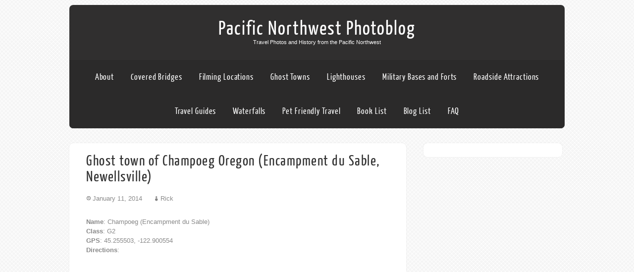

--- FILE ---
content_type: text/html; charset=UTF-8
request_url: https://pnwphotoblog.com/ghost-town-of-champoeg-oregon/
body_size: 14479
content:

<!DOCTYPE html>
<html xmlns="http://www.w3.org/1999/xhtml" lang="en-US">
<head>
<meta http-equiv="Content-Type" content="text/html; charset=UTF-8" />

<title> &raquo; Ghost town of Champoeg Oregon  (Encampment du Sable, Newellsville)</title>
<meta name="viewport" content="width=device-width, initial-scale=1.0, maximum-scale=1.0, user-scalable=1" />
<meta name="google-site-verification" content="ePgzy6MfDqWVQBgfm4ZwZEzsLx0RpjsFtM4h7k5l9PQ" />

<link rel="stylesheet" href="https://pnwphotoblog.com/wp-content/themes/theron-lite/style.css" type="text/css" media="screen" >
<link rel="pingback" href="https://pnwphotoblog.com/xmlrpc.php" />

	<meta name='robots' content='max-image-preview:large' />
<link rel='dns-prefetch' href='//jetpack.wordpress.com' />
<link rel='dns-prefetch' href='//s0.wp.com' />
<link rel='dns-prefetch' href='//public-api.wordpress.com' />
<link rel='dns-prefetch' href='//0.gravatar.com' />
<link rel='dns-prefetch' href='//1.gravatar.com' />
<link rel='dns-prefetch' href='//2.gravatar.com' />
<link rel='dns-prefetch' href='//www.googletagmanager.com' />
<link rel='dns-prefetch' href='//pagead2.googlesyndication.com' />
<link rel='preconnect' href='//i0.wp.com' />
<link rel='preconnect' href='//c0.wp.com' />
<link rel="alternate" type="application/rss+xml" title="Pacific Northwest Photoblog &raquo; Feed" href="https://pnwphotoblog.com/feed/" />
<link rel="alternate" type="application/rss+xml" title="Pacific Northwest Photoblog &raquo; Comments Feed" href="https://pnwphotoblog.com/comments/feed/" />
<link rel="alternate" type="application/rss+xml" title="Pacific Northwest Photoblog &raquo; Ghost town of Champoeg Oregon  (Encampment du Sable, Newellsville) Comments Feed" href="https://pnwphotoblog.com/ghost-town-of-champoeg-oregon/feed/" />
<link rel="alternate" title="oEmbed (JSON)" type="application/json+oembed" href="https://pnwphotoblog.com/wp-json/oembed/1.0/embed?url=https%3A%2F%2Fpnwphotoblog.com%2Fghost-town-of-champoeg-oregon%2F" />
<link rel="alternate" title="oEmbed (XML)" type="text/xml+oembed" href="https://pnwphotoblog.com/wp-json/oembed/1.0/embed?url=https%3A%2F%2Fpnwphotoblog.com%2Fghost-town-of-champoeg-oregon%2F&#038;format=xml" />
<style id='wp-img-auto-sizes-contain-inline-css' type='text/css'>
img:is([sizes=auto i],[sizes^="auto," i]){contain-intrinsic-size:3000px 1500px}
/*# sourceURL=wp-img-auto-sizes-contain-inline-css */
</style>
<link rel='stylesheet' id='jetpack_related-posts-css' href='https://c0.wp.com/p/jetpack/14.6/modules/related-posts/related-posts.css' type='text/css' media='all' />
<style id='wp-emoji-styles-inline-css' type='text/css'>

	img.wp-smiley, img.emoji {
		display: inline !important;
		border: none !important;
		box-shadow: none !important;
		height: 1em !important;
		width: 1em !important;
		margin: 0 0.07em !important;
		vertical-align: -0.1em !important;
		background: none !important;
		padding: 0 !important;
	}
/*# sourceURL=wp-emoji-styles-inline-css */
</style>
<style id='wp-block-library-inline-css' type='text/css'>
:root{--wp-block-synced-color:#7a00df;--wp-block-synced-color--rgb:122,0,223;--wp-bound-block-color:var(--wp-block-synced-color);--wp-editor-canvas-background:#ddd;--wp-admin-theme-color:#007cba;--wp-admin-theme-color--rgb:0,124,186;--wp-admin-theme-color-darker-10:#006ba1;--wp-admin-theme-color-darker-10--rgb:0,107,160.5;--wp-admin-theme-color-darker-20:#005a87;--wp-admin-theme-color-darker-20--rgb:0,90,135;--wp-admin-border-width-focus:2px}@media (min-resolution:192dpi){:root{--wp-admin-border-width-focus:1.5px}}.wp-element-button{cursor:pointer}:root .has-very-light-gray-background-color{background-color:#eee}:root .has-very-dark-gray-background-color{background-color:#313131}:root .has-very-light-gray-color{color:#eee}:root .has-very-dark-gray-color{color:#313131}:root .has-vivid-green-cyan-to-vivid-cyan-blue-gradient-background{background:linear-gradient(135deg,#00d084,#0693e3)}:root .has-purple-crush-gradient-background{background:linear-gradient(135deg,#34e2e4,#4721fb 50%,#ab1dfe)}:root .has-hazy-dawn-gradient-background{background:linear-gradient(135deg,#faaca8,#dad0ec)}:root .has-subdued-olive-gradient-background{background:linear-gradient(135deg,#fafae1,#67a671)}:root .has-atomic-cream-gradient-background{background:linear-gradient(135deg,#fdd79a,#004a59)}:root .has-nightshade-gradient-background{background:linear-gradient(135deg,#330968,#31cdcf)}:root .has-midnight-gradient-background{background:linear-gradient(135deg,#020381,#2874fc)}:root{--wp--preset--font-size--normal:16px;--wp--preset--font-size--huge:42px}.has-regular-font-size{font-size:1em}.has-larger-font-size{font-size:2.625em}.has-normal-font-size{font-size:var(--wp--preset--font-size--normal)}.has-huge-font-size{font-size:var(--wp--preset--font-size--huge)}.has-text-align-center{text-align:center}.has-text-align-left{text-align:left}.has-text-align-right{text-align:right}.has-fit-text{white-space:nowrap!important}#end-resizable-editor-section{display:none}.aligncenter{clear:both}.items-justified-left{justify-content:flex-start}.items-justified-center{justify-content:center}.items-justified-right{justify-content:flex-end}.items-justified-space-between{justify-content:space-between}.screen-reader-text{border:0;clip-path:inset(50%);height:1px;margin:-1px;overflow:hidden;padding:0;position:absolute;width:1px;word-wrap:normal!important}.screen-reader-text:focus{background-color:#ddd;clip-path:none;color:#444;display:block;font-size:1em;height:auto;left:5px;line-height:normal;padding:15px 23px 14px;text-decoration:none;top:5px;width:auto;z-index:100000}html :where(.has-border-color){border-style:solid}html :where([style*=border-top-color]){border-top-style:solid}html :where([style*=border-right-color]){border-right-style:solid}html :where([style*=border-bottom-color]){border-bottom-style:solid}html :where([style*=border-left-color]){border-left-style:solid}html :where([style*=border-width]){border-style:solid}html :where([style*=border-top-width]){border-top-style:solid}html :where([style*=border-right-width]){border-right-style:solid}html :where([style*=border-bottom-width]){border-bottom-style:solid}html :where([style*=border-left-width]){border-left-style:solid}html :where(img[class*=wp-image-]){height:auto;max-width:100%}:where(figure){margin:0 0 1em}html :where(.is-position-sticky){--wp-admin--admin-bar--position-offset:var(--wp-admin--admin-bar--height,0px)}@media screen and (max-width:600px){html :where(.is-position-sticky){--wp-admin--admin-bar--position-offset:0px}}

/*# sourceURL=wp-block-library-inline-css */
</style><style id='global-styles-inline-css' type='text/css'>
:root{--wp--preset--aspect-ratio--square: 1;--wp--preset--aspect-ratio--4-3: 4/3;--wp--preset--aspect-ratio--3-4: 3/4;--wp--preset--aspect-ratio--3-2: 3/2;--wp--preset--aspect-ratio--2-3: 2/3;--wp--preset--aspect-ratio--16-9: 16/9;--wp--preset--aspect-ratio--9-16: 9/16;--wp--preset--color--black: #000000;--wp--preset--color--cyan-bluish-gray: #abb8c3;--wp--preset--color--white: #ffffff;--wp--preset--color--pale-pink: #f78da7;--wp--preset--color--vivid-red: #cf2e2e;--wp--preset--color--luminous-vivid-orange: #ff6900;--wp--preset--color--luminous-vivid-amber: #fcb900;--wp--preset--color--light-green-cyan: #7bdcb5;--wp--preset--color--vivid-green-cyan: #00d084;--wp--preset--color--pale-cyan-blue: #8ed1fc;--wp--preset--color--vivid-cyan-blue: #0693e3;--wp--preset--color--vivid-purple: #9b51e0;--wp--preset--gradient--vivid-cyan-blue-to-vivid-purple: linear-gradient(135deg,rgb(6,147,227) 0%,rgb(155,81,224) 100%);--wp--preset--gradient--light-green-cyan-to-vivid-green-cyan: linear-gradient(135deg,rgb(122,220,180) 0%,rgb(0,208,130) 100%);--wp--preset--gradient--luminous-vivid-amber-to-luminous-vivid-orange: linear-gradient(135deg,rgb(252,185,0) 0%,rgb(255,105,0) 100%);--wp--preset--gradient--luminous-vivid-orange-to-vivid-red: linear-gradient(135deg,rgb(255,105,0) 0%,rgb(207,46,46) 100%);--wp--preset--gradient--very-light-gray-to-cyan-bluish-gray: linear-gradient(135deg,rgb(238,238,238) 0%,rgb(169,184,195) 100%);--wp--preset--gradient--cool-to-warm-spectrum: linear-gradient(135deg,rgb(74,234,220) 0%,rgb(151,120,209) 20%,rgb(207,42,186) 40%,rgb(238,44,130) 60%,rgb(251,105,98) 80%,rgb(254,248,76) 100%);--wp--preset--gradient--blush-light-purple: linear-gradient(135deg,rgb(255,206,236) 0%,rgb(152,150,240) 100%);--wp--preset--gradient--blush-bordeaux: linear-gradient(135deg,rgb(254,205,165) 0%,rgb(254,45,45) 50%,rgb(107,0,62) 100%);--wp--preset--gradient--luminous-dusk: linear-gradient(135deg,rgb(255,203,112) 0%,rgb(199,81,192) 50%,rgb(65,88,208) 100%);--wp--preset--gradient--pale-ocean: linear-gradient(135deg,rgb(255,245,203) 0%,rgb(182,227,212) 50%,rgb(51,167,181) 100%);--wp--preset--gradient--electric-grass: linear-gradient(135deg,rgb(202,248,128) 0%,rgb(113,206,126) 100%);--wp--preset--gradient--midnight: linear-gradient(135deg,rgb(2,3,129) 0%,rgb(40,116,252) 100%);--wp--preset--font-size--small: 13px;--wp--preset--font-size--medium: 20px;--wp--preset--font-size--large: 36px;--wp--preset--font-size--x-large: 42px;--wp--preset--spacing--20: 0.44rem;--wp--preset--spacing--30: 0.67rem;--wp--preset--spacing--40: 1rem;--wp--preset--spacing--50: 1.5rem;--wp--preset--spacing--60: 2.25rem;--wp--preset--spacing--70: 3.38rem;--wp--preset--spacing--80: 5.06rem;--wp--preset--shadow--natural: 6px 6px 9px rgba(0, 0, 0, 0.2);--wp--preset--shadow--deep: 12px 12px 50px rgba(0, 0, 0, 0.4);--wp--preset--shadow--sharp: 6px 6px 0px rgba(0, 0, 0, 0.2);--wp--preset--shadow--outlined: 6px 6px 0px -3px rgb(255, 255, 255), 6px 6px rgb(0, 0, 0);--wp--preset--shadow--crisp: 6px 6px 0px rgb(0, 0, 0);}:where(.is-layout-flex){gap: 0.5em;}:where(.is-layout-grid){gap: 0.5em;}body .is-layout-flex{display: flex;}.is-layout-flex{flex-wrap: wrap;align-items: center;}.is-layout-flex > :is(*, div){margin: 0;}body .is-layout-grid{display: grid;}.is-layout-grid > :is(*, div){margin: 0;}:where(.wp-block-columns.is-layout-flex){gap: 2em;}:where(.wp-block-columns.is-layout-grid){gap: 2em;}:where(.wp-block-post-template.is-layout-flex){gap: 1.25em;}:where(.wp-block-post-template.is-layout-grid){gap: 1.25em;}.has-black-color{color: var(--wp--preset--color--black) !important;}.has-cyan-bluish-gray-color{color: var(--wp--preset--color--cyan-bluish-gray) !important;}.has-white-color{color: var(--wp--preset--color--white) !important;}.has-pale-pink-color{color: var(--wp--preset--color--pale-pink) !important;}.has-vivid-red-color{color: var(--wp--preset--color--vivid-red) !important;}.has-luminous-vivid-orange-color{color: var(--wp--preset--color--luminous-vivid-orange) !important;}.has-luminous-vivid-amber-color{color: var(--wp--preset--color--luminous-vivid-amber) !important;}.has-light-green-cyan-color{color: var(--wp--preset--color--light-green-cyan) !important;}.has-vivid-green-cyan-color{color: var(--wp--preset--color--vivid-green-cyan) !important;}.has-pale-cyan-blue-color{color: var(--wp--preset--color--pale-cyan-blue) !important;}.has-vivid-cyan-blue-color{color: var(--wp--preset--color--vivid-cyan-blue) !important;}.has-vivid-purple-color{color: var(--wp--preset--color--vivid-purple) !important;}.has-black-background-color{background-color: var(--wp--preset--color--black) !important;}.has-cyan-bluish-gray-background-color{background-color: var(--wp--preset--color--cyan-bluish-gray) !important;}.has-white-background-color{background-color: var(--wp--preset--color--white) !important;}.has-pale-pink-background-color{background-color: var(--wp--preset--color--pale-pink) !important;}.has-vivid-red-background-color{background-color: var(--wp--preset--color--vivid-red) !important;}.has-luminous-vivid-orange-background-color{background-color: var(--wp--preset--color--luminous-vivid-orange) !important;}.has-luminous-vivid-amber-background-color{background-color: var(--wp--preset--color--luminous-vivid-amber) !important;}.has-light-green-cyan-background-color{background-color: var(--wp--preset--color--light-green-cyan) !important;}.has-vivid-green-cyan-background-color{background-color: var(--wp--preset--color--vivid-green-cyan) !important;}.has-pale-cyan-blue-background-color{background-color: var(--wp--preset--color--pale-cyan-blue) !important;}.has-vivid-cyan-blue-background-color{background-color: var(--wp--preset--color--vivid-cyan-blue) !important;}.has-vivid-purple-background-color{background-color: var(--wp--preset--color--vivid-purple) !important;}.has-black-border-color{border-color: var(--wp--preset--color--black) !important;}.has-cyan-bluish-gray-border-color{border-color: var(--wp--preset--color--cyan-bluish-gray) !important;}.has-white-border-color{border-color: var(--wp--preset--color--white) !important;}.has-pale-pink-border-color{border-color: var(--wp--preset--color--pale-pink) !important;}.has-vivid-red-border-color{border-color: var(--wp--preset--color--vivid-red) !important;}.has-luminous-vivid-orange-border-color{border-color: var(--wp--preset--color--luminous-vivid-orange) !important;}.has-luminous-vivid-amber-border-color{border-color: var(--wp--preset--color--luminous-vivid-amber) !important;}.has-light-green-cyan-border-color{border-color: var(--wp--preset--color--light-green-cyan) !important;}.has-vivid-green-cyan-border-color{border-color: var(--wp--preset--color--vivid-green-cyan) !important;}.has-pale-cyan-blue-border-color{border-color: var(--wp--preset--color--pale-cyan-blue) !important;}.has-vivid-cyan-blue-border-color{border-color: var(--wp--preset--color--vivid-cyan-blue) !important;}.has-vivid-purple-border-color{border-color: var(--wp--preset--color--vivid-purple) !important;}.has-vivid-cyan-blue-to-vivid-purple-gradient-background{background: var(--wp--preset--gradient--vivid-cyan-blue-to-vivid-purple) !important;}.has-light-green-cyan-to-vivid-green-cyan-gradient-background{background: var(--wp--preset--gradient--light-green-cyan-to-vivid-green-cyan) !important;}.has-luminous-vivid-amber-to-luminous-vivid-orange-gradient-background{background: var(--wp--preset--gradient--luminous-vivid-amber-to-luminous-vivid-orange) !important;}.has-luminous-vivid-orange-to-vivid-red-gradient-background{background: var(--wp--preset--gradient--luminous-vivid-orange-to-vivid-red) !important;}.has-very-light-gray-to-cyan-bluish-gray-gradient-background{background: var(--wp--preset--gradient--very-light-gray-to-cyan-bluish-gray) !important;}.has-cool-to-warm-spectrum-gradient-background{background: var(--wp--preset--gradient--cool-to-warm-spectrum) !important;}.has-blush-light-purple-gradient-background{background: var(--wp--preset--gradient--blush-light-purple) !important;}.has-blush-bordeaux-gradient-background{background: var(--wp--preset--gradient--blush-bordeaux) !important;}.has-luminous-dusk-gradient-background{background: var(--wp--preset--gradient--luminous-dusk) !important;}.has-pale-ocean-gradient-background{background: var(--wp--preset--gradient--pale-ocean) !important;}.has-electric-grass-gradient-background{background: var(--wp--preset--gradient--electric-grass) !important;}.has-midnight-gradient-background{background: var(--wp--preset--gradient--midnight) !important;}.has-small-font-size{font-size: var(--wp--preset--font-size--small) !important;}.has-medium-font-size{font-size: var(--wp--preset--font-size--medium) !important;}.has-large-font-size{font-size: var(--wp--preset--font-size--large) !important;}.has-x-large-font-size{font-size: var(--wp--preset--font-size--x-large) !important;}
/*# sourceURL=global-styles-inline-css */
</style>

<style id='classic-theme-styles-inline-css' type='text/css'>
/*! This file is auto-generated */
.wp-block-button__link{color:#fff;background-color:#32373c;border-radius:9999px;box-shadow:none;text-decoration:none;padding:calc(.667em + 2px) calc(1.333em + 2px);font-size:1.125em}.wp-block-file__button{background:#32373c;color:#fff;text-decoration:none}
/*# sourceURL=/wp-includes/css/classic-themes.min.css */
</style>
<link rel='stylesheet' id='fancybox-css' href='https://pnwphotoblog.com/wp-content/themes/theron-lite/css/fancybox.css?ver=0d0eb970e09a94b4fb527c62964c3dd8' type='text/css' media='all' />
<link rel='stylesheet' id='customfont-css' href='https://pnwphotoblog.com/wp-content/themes/theron-lite/fonts/yanone_kaffeesatz.css?ver=0d0eb970e09a94b4fb527c62964c3dd8' type='text/css' media='all' />
<style id='akismet-widget-style-inline-css' type='text/css'>

			.a-stats {
				--akismet-color-mid-green: #357b49;
				--akismet-color-white: #fff;
				--akismet-color-light-grey: #f6f7f7;

				max-width: 350px;
				width: auto;
			}

			.a-stats * {
				all: unset;
				box-sizing: border-box;
			}

			.a-stats strong {
				font-weight: 600;
			}

			.a-stats a.a-stats__link,
			.a-stats a.a-stats__link:visited,
			.a-stats a.a-stats__link:active {
				background: var(--akismet-color-mid-green);
				border: none;
				box-shadow: none;
				border-radius: 8px;
				color: var(--akismet-color-white);
				cursor: pointer;
				display: block;
				font-family: -apple-system, BlinkMacSystemFont, 'Segoe UI', 'Roboto', 'Oxygen-Sans', 'Ubuntu', 'Cantarell', 'Helvetica Neue', sans-serif;
				font-weight: 500;
				padding: 12px;
				text-align: center;
				text-decoration: none;
				transition: all 0.2s ease;
			}

			/* Extra specificity to deal with TwentyTwentyOne focus style */
			.widget .a-stats a.a-stats__link:focus {
				background: var(--akismet-color-mid-green);
				color: var(--akismet-color-white);
				text-decoration: none;
			}

			.a-stats a.a-stats__link:hover {
				filter: brightness(110%);
				box-shadow: 0 4px 12px rgba(0, 0, 0, 0.06), 0 0 2px rgba(0, 0, 0, 0.16);
			}

			.a-stats .count {
				color: var(--akismet-color-white);
				display: block;
				font-size: 1.5em;
				line-height: 1.4;
				padding: 0 13px;
				white-space: nowrap;
			}
		
/*# sourceURL=akismet-widget-style-inline-css */
</style>
<script type="text/javascript" id="jetpack_related-posts-js-extra">
/* <![CDATA[ */
var related_posts_js_options = {"post_heading":"h4"};
//# sourceURL=jetpack_related-posts-js-extra
/* ]]> */
</script>
<script type="text/javascript" src="https://c0.wp.com/p/jetpack/14.6/_inc/build/related-posts/related-posts.min.js" id="jetpack_related-posts-js"></script>
<script type="text/javascript" src="https://c0.wp.com/c/6.9/wp-includes/js/jquery/jquery.min.js" id="jquery-core-js"></script>
<script type="text/javascript" src="https://c0.wp.com/c/6.9/wp-includes/js/jquery/jquery-migrate.min.js" id="jquery-migrate-js"></script>
<script type="text/javascript" src="https://pnwphotoblog.com/wp-content/themes/theron-lite/theron.js?ver=0d0eb970e09a94b4fb527c62964c3dd8" id="theron_js-js"></script>
<script type="text/javascript" src="https://pnwphotoblog.com/wp-content/themes/theron-lite/js/other.js?ver=0d0eb970e09a94b4fb527c62964c3dd8" id="theron_other-js"></script>
<script type="text/javascript" src="https://pnwphotoblog.com/wp-content/themes/theron-lite/js/fancybox.js?ver=0d0eb970e09a94b4fb527c62964c3dd8" id="theron_fancybox-js"></script>
<link rel="https://api.w.org/" href="https://pnwphotoblog.com/wp-json/" /><link rel="alternate" title="JSON" type="application/json" href="https://pnwphotoblog.com/wp-json/wp/v2/posts/4197" /><link rel="EditURI" type="application/rsd+xml" title="RSD" href="https://pnwphotoblog.com/xmlrpc.php?rsd" />

<link rel="canonical" href="https://pnwphotoblog.com/ghost-town-of-champoeg-oregon/" />
<link rel='shortlink' href='https://pnwphotoblog.com/?p=4197' />
<meta name="generator" content="Site Kit by Google 1.153.0" />


    
<style type="text/css">
.skew_bottom_big, .skew_bottom_right, .skew_top_big, .skew_top_right, .single_skew, .single_skew .skew_bottom_big, .single_skew .skew_bottom_right, .depth-1 .single_skew, .single_skew_comm, .single_skew_comm .skew_top_big, .single_skew_comm .skew_top_right, #respond_wrap .single_skew, #respond_wrap .single_skew_comm{display:none!important;}
.commentlist .depth-1{ margin-top:10px;}
.midrow_blocks{overflow:hidden;}

body .header2 #menu_wrap{border-radius:8px; -moz-border-radius:8px; -webkit-border-radius:8px;behavior: url(https://pnwphotoblog.com/wp-content/themes/theron-lite/images/PIE.htc);}
body .header1 #menu_wrap, body .header1 #header{border-radius:8px; -moz-border-radius:8px; -webkit-border-radius:8px;behavior: url(https://pnwphotoblog.com/wp-content/themes/theron-lite/images/PIE.htc);}
.slide_shadow{ display:none;}

.home #topmenu, #header, .lay1 .post .imgwrap, .header2 #menu_wrap, .logo{border-radius: 8px 8px 0 0; -moz-border-radius: 8px 8px 0 0; -webkit-border-radius: 8px 8px 0 0;behavior: url(https://pnwphotoblog.com/wp-content/themes/theron-lite/images/PIE.htc);}

.single-post #menu_wrap, .page #menu_wrap{border-radius: 0 0 8px 8px; -moz-border-radius: 0 0 8px 8px; -webkit-border-radius: 0 0 8px 8px;behavior: url(https://pnwphotoblog.com/wp-content/themes/theron-lite/images/PIE.htc);}

.single-post .header3 #menu_wrap, .page .header3 #menu_wrap{ border-radius: 0px; -moz-border-radius: 0px; -webkit-border-radius: 0px;behavior: url(https://pnwphotoblog.com/wp-content/themes/theron-lite/images/PIE.htc);}

#zn_slider, #topmenu ul li ul{border-radius: 0 0 8px 8px; -moz-border-radius: 0 0 8px 8px; -webkit-border-radius: 0 0 8px 8px;behavior: url(https://pnwphotoblog.com/wp-content/themes/theron-lite/images/PIE.htc);}
#topmenu, .midrow_blocks, #footer, #copyright, .lay1 .hentry, .single_post, #sidebar .widgets .widget, #commentform, .comment-form-comment textarea, .form-submit input, #searchsubmit, #related_wrap ul, .znn_paginate span, .znn_paginate a, .navigation a, .navigation span, .lay2, .lay3 .post_image, .lay3 .post_content, .comment-form-author input, .comment-form-email input, .comment-form-url input, #thn_welcom, .thn_paginate span, .thn_paginate a, .navigation a, .navigation span, .single-post #header, .page #header, #newslider_home .news_buttn, .single-post .header2 #menu_wrap, .page .header2 #menu_wrap, .lay2 .hentry, .lay4 .hentry, .lay3 .hentry, #newslider, .comments_template{border-radius:8px; -moz-border-radius:8px; -webkit-border-radius:8px;behavior: url(https://pnwphotoblog.com/wp-content/themes/theron-lite/images/PIE.htc);}
#commentform label{border-radius: 8px 0 0 8px; -moz-border-radius: 8px 0 0 8px; -webkit-border-radius: 8px 0 0 8px;behavior: url(https://pnwphotoblog.com/wp-content/themes/theron-lite/images/PIE.htc);}
#copyright{ margin-top:20px;}
</style>


<style type="text/css">
/*Secondary Elements Color*/
#newslider_home ul#tabs_home li a.current, #newslider_home .news_buttn, .midrow_block:hover, .lay1 .catmeta, .lay4 .catmeta, #wp-calendar #today, .form-submit input, #searchsubmit, .single_post .scl_button a, .entry-content #submit_msg, .amp_current, .amp_current:hover{ background:#2bb975!important;}

.lay1 .postitle a:hover, .lay2 .postitle a:hover, .lay3 .postitle a:hover, .lay4 .postitle a:hover, .lay5 .postitle a:hover, .thn_twitter .tweet_text a, .widget_tag_cloud a:hover, .textwidget a, #newslider h3, ul#tabs li a:hover, .comments_template #comments a, .commentmetadata, .commentmetadata a, .org_comment a, .org_ping a, h3#reply-title, .logged-in-as a, .archive-template ul li a:hover, .single_wrap .thn_post_wrap a, #footer .widgets .widgettitle, #midrow .widgets .widgettitle a, #thn_welcom a{color:#2bb975!important;}

.nivo-caption, .lay2 .post_content, #sidebar .widgettitle, #sidebar .widgettitle a {border-color:#2bb975;}
#topmenu{ border-bottom-color:#2bb975!important;}

body #topmenu ul > li ul li:hover, .menu_active{ background:#2bb975 
!important;}

#header, #topmenu ul li ul li, .lay2 .post_content, #copyright, body #topmenu ul > li ul li:hover{ background-image:none!important;}
body #menu_wrap, #topmenu ul li ul li{ background:#302F2F url("https://pnwphotoblog.com/wp-content/themes/theron-lite/images/transblack.png") repeat!important;}

/*TEXT COLOR ON SECONDARY ELEMENTS*/
.midrow_block:hover h3, .form-submit input, #searchsubmit, #topmenu ul > li ul li:hover > a, .lay1 .catmeta a, .lay4 .catmeta a, .amp_current, .entry-content #submit_msg, .single_post .scl_button a, #topmenu ul li ul li:hover a, .midrow_block:hover, .midrow_block:hover a, #menu-icon{color:#ffffff!important;}

</style>

<!-- Google AdSense meta tags added by Site Kit -->
<meta name="google-adsense-platform-account" content="ca-host-pub-2644536267352236">
<meta name="google-adsense-platform-domain" content="sitekit.withgoogle.com">
<!-- End Google AdSense meta tags added by Site Kit -->
<style type="text/css" id="custom-background-css">
body.custom-background { background-image: url("https://pnwphotoblog.com/wp-content/themes/theron-lite/images/theronbg.png"); background-position: left top; background-size: auto; background-repeat: repeat; background-attachment: scroll; }
</style>
	
<!-- Google AdSense snippet added by Site Kit -->
<script type="text/javascript" async="async" src="https://pagead2.googlesyndication.com/pagead/js/adsbygoogle.js?client=ca-pub-4675881841978736&amp;host=ca-host-pub-2644536267352236" crossorigin="anonymous"></script>

<!-- End Google AdSense snippet added by Site Kit -->
<!-- ## NXS/OG ## --><!-- ## NXSOGTAGS ## --><!-- ## NXS/OG ## -->

</head>


<body class="wp-singular post-template-default single single-post postid-4197 single-format-standard custom-background wp-theme-theron-lite">

    <div class="center -social">
 <!--SOCIAL ICONS-->   
<div class="social_wrap">
    <div class="social">
<ul>
</ul>
    </div>
</div>
  <!--SOCIAL ICONS END-->   
</div> 
<!--HEADER START-->
<div class="headcenter">
<div id="header">


    	<!--LOGO START-->
        <div class="logo">
        <h1><a href="https://pnwphotoblog.com/">Pacific Northwest Photoblog</a></h1>
        <div class="desc">Travel Photos and History from the Pacific Northwest</div>
        </div>
        
        <!--LOGO END-->
        
        <!--MENU STARTS-->
        <div id="menu_wrap"><div class="center"><div id="topmenu"><div class="menu"><ul>
<li class="page_item page-item-4714"><a href="https://pnwphotoblog.com/about-2/">About</a></li>
<li class="page_item page-item-3340"><a href="https://pnwphotoblog.com/covered-bridges/">Covered Bridges</a></li>
<li class="page_item page-item-4791"><a href="https://pnwphotoblog.com/filming-locations/">Filming Locations</a></li>
<li class="page_item page-item-3339"><a href="https://pnwphotoblog.com/ghost-towns/">Ghost Towns</a></li>
<li class="page_item page-item-3343"><a href="https://pnwphotoblog.com/lighthouses/">Lighthouses</a></li>
<li class="page_item page-item-5139"><a href="https://pnwphotoblog.com/military-bases-forts/">Military Bases and Forts</a></li>
<li class="page_item page-item-4127"><a href="https://pnwphotoblog.com/roadside-attractions/">Roadside Attractions</a></li>
<li class="page_item page-item-3886"><a href="https://pnwphotoblog.com/travel-itineraries/">Travel Guides</a></li>
<li class="page_item page-item-4124"><a href="https://pnwphotoblog.com/waterfalls/">Waterfalls</a></li>
<li class="page_item page-item-7710"><a href="https://pnwphotoblog.com/pet-friendly-travel/">Pet Friendly Travel</a></li>
<li class="page_item page-item-7527"><a href="https://pnwphotoblog.com/book-list/">Book List</a></li>
<li class="page_item page-item-7522"><a href="https://pnwphotoblog.com/blog-list/">Blog List</a></li>
<li class="page_item page-item-22266"><a href="https://pnwphotoblog.com/faq/">FAQ</a></li>
</ul></div>
</div></div></div>
        <!--MENU END-->
        

</div>
</div>

<div class="center"><div class="slide_shadow"></div></div><!--HEADER END-->
    <div class="center">
<!--Content-->
<div id="content">
<div class="single_wrap">
<div class="single_post">
                                   <div class="post-4197 post type-post status-publish format-standard has-post-thumbnail hentry category-ghost-towns-of-oregon tag-champoeg tag-history tag-museum-2 tag-oregon" id="post-4197"> 
                
                <div class="post_content">
                    <h1 class="postitle">Ghost town of Champoeg Oregon  (Encampment du Sable, Newellsville)</h1>
                    <div class="single_metainfo"><a class="comm_date">January 11, 2014</a>  <a class="meta_auth">Rick</a>                                        </div>
                    <div class="thn_post_wrap"><p><strong>Name</strong>: Champoeg  (Encampment du Sable)<br />
<strong>Class</strong>: G2<br />
<strong>GPS</strong>: 45.255503, -122.900554<br />
<strong>Directions</strong>:</p>
<p>Champoeg (pronounced sham-POO-ee) is the birthplace of Oregon, and it can be argued the Western United States. It was here that the first delgetations settled on the question of Oregon&#8217;s position as part of the United States, or as part of Britain&#8217;s holdings of Canada.</p>
<div id="attachment_8267" style="width: 640px" class="wp-caption aligncenter"><a href="https://pnwphotoblog.com/ghost-town-of-champoeg-oregon/olympus-digital-camera-38/" rel="attachment wp-att-8267"><img data-recalc-dims="1" fetchpriority="high" decoding="async" aria-describedby="caption-attachment-8267" src="https://i0.wp.com/pnwphotoblog.com/wp-content/uploads/sites/11/2014/01/Champoeg-Barn.jpg?resize=630%2C473" alt="Donald Manson Barn" width="630" height="473" class="size-large wp-image-8267" srcset="https://i0.wp.com/pnwphotoblog.com/wp-content/uploads/sites/11/2014/01/Champoeg-Barn.jpg?resize=1024%2C768&amp;ssl=1 1024w, https://i0.wp.com/pnwphotoblog.com/wp-content/uploads/sites/11/2014/01/Champoeg-Barn.jpg?resize=300%2C225&amp;ssl=1 300w, https://i0.wp.com/pnwphotoblog.com/wp-content/uploads/sites/11/2014/01/Champoeg-Barn.jpg?resize=768%2C576&amp;ssl=1 768w, https://i0.wp.com/pnwphotoblog.com/wp-content/uploads/sites/11/2014/01/Champoeg-Barn.jpg?w=1600&amp;ssl=1 1600w, https://i0.wp.com/pnwphotoblog.com/wp-content/uploads/sites/11/2014/01/Champoeg-Barn.jpg?w=1260 1260w" sizes="(max-width: 630px) 100vw, 630px" /></a><p id="caption-attachment-8267" class="wp-caption-text">The reconstructed Donald Manson Barn, now part of the parks historical interpretation center</p></div>
<p>This area, known as French Prairie, was explored personally by Doctor John McLoughlin, Chief Factor of the Hudson Bay Company at Fort Vancouver, who found it&#8217;s fertile plains to be a very agreeable area to settle. An camp was built here called Encampment du Sable with the purpose of supplying Fort Vancouver with grain. The Hudson Bay Company had a policy to return it&#8217;s employees to the city of their enlistment. But since many of the men met wives among the native populations or had no place to go back to anyways, this became a good location for those employees to settle when their enlistments ended. The Company gave settlers tools, seeds, etc to get them setup as homesteaders on French Prairie. </p>
<p>Several communities made up of these ex-employees and native wives sprung up on this plain. &#8220;Settlement at Champoeg, &#8220;settlement at Gervais&#8221; and &#8220;settlement at McKay&#8221;. All three grew together and the entire prairie generally became known as Champoeg. Another town called Oxford was platted by Doc Newell in 1847. It was only a quarter of a mile away from Champoeg and was eventually absorbed by it. Further settlers from the Oregon Trail settled here, many of them pioneers predating the Wagon Trains. </p>
<p>The earliest form of government in the area was a series of meetings held in the early 1840s. Meant to address attacks on livestock by wolves, a rudimentary system of government, including civil codes arose. On May 2, 1843 settlers here convened to vote on creating a rudimentary government. The answer to that question was &#8220;Yes,&#8221; but arguments arose about which country the settlers should petition. As many of the settlers were ex-employees of the British Hudson Bay Company, and Dr. McLoughlin had been extremely generous in support of the fledgling community, many thought they should be part of Canada. Another equally large group thought they should join the United States. </p>
<p>A vote was taken by drawing a line in the ground. Eventually the vote was 52-50 in favor of joining the United States. William Gilpin, who had traveled west with explorer <a href="https://pnwphotoblog.com/explorers-and-pioneers-in-southern-oregon/">Captain John Fremont</a> was given the task to take a petition to Congress in Washington D.C. He arrived in 1845, and the Oregon Treaty was drawn up in 1846 creating the Oregon Territory in 1848 and establishing a provincial government. Champoeg missed becoming the capital though.</p>
<p>By 1852 as one of the oldest settlements in the Oregon Territory, Champoeg was a major transportation hub. With river traffic coming from dozens of small towns and ferry landings along the Willamette River, a newly established ferry and four major wagon roads (Champoeg-St. Paul Road, Champoeg-Salem Road, Champoeg-Oregon City Road, and the Champoeg-DeGuire’s Ferry Road,) it was ideally situated to stay that way and become a major city.</p>
<p>Unfortunately like many other towns directly along the Willamette River, the December 2, 1861 flood wiped out most of the town. Only a few structures of the <a href="http://newellpioneervillage.com" target="_blank">Newell Farm</a> were known to survive the flood due to their location on the hill overlooking the town. Another building from this era also exists, Donald Manson salvaged a barn from the flood and rebuilt it at the top of the hill. This barn is now part of the living history museum.</p>
<p>After the flood, Doctor Newell renewed his attempt to create a town called Newellsville that encompassed the old town site of Champoeg, his original town attempt of nearby Oxbow, and 80 acres on top of that. Unfortunately for him, the town was replatted yet again on November 4, 1886 and renamed back to Champoeg. By this time inhabitants had moved on and Champoeg was dead as town.</p>
<p>Twenty years later Champoeg was an unremarkable piece of farmland that happened to play a place in Oregon history. When the Oregon Historical Society was founded in 1898, Champoeg was on the list of sites to be memorialized. An monument was erected and dedicated in 1901 on a small hill overlooking the old townsite. Annual celebrations were held nearby, and gradually over the decades a small memorial park grew into the park we know it today &#8211; <a href="http://oregonstateparks.org/index.cfm?do=parkPage.dsp_parkPage&#038;parkId=79" target="_blank">Champoeg State Heritage Area</a>, an official Oregon State Park.</p>
<div id="attachment_8268" style="width: 640px" class="wp-caption aligncenter"><a href="https://pnwphotoblog.com/ghost-town-of-champoeg-oregon/olympus-digital-camera-39/" rel="attachment wp-att-8268"><img data-recalc-dims="1" decoding="async" aria-describedby="caption-attachment-8268" src="https://i0.wp.com/pnwphotoblog.com/wp-content/uploads/sites/11/2014/01/DAR-Cabin.jpg?resize=630%2C462" alt="Pioneer Mothers Memorial Cabin Museum" width="630" height="462" class="size-large wp-image-8268" srcset="https://i0.wp.com/pnwphotoblog.com/wp-content/uploads/sites/11/2014/01/DAR-Cabin.jpg?resize=1024%2C751&amp;ssl=1 1024w, https://i0.wp.com/pnwphotoblog.com/wp-content/uploads/sites/11/2014/01/DAR-Cabin.jpg?resize=300%2C220&amp;ssl=1 300w, https://i0.wp.com/pnwphotoblog.com/wp-content/uploads/sites/11/2014/01/DAR-Cabin.jpg?resize=768%2C563&amp;ssl=1 768w, https://i0.wp.com/pnwphotoblog.com/wp-content/uploads/sites/11/2014/01/DAR-Cabin.jpg?w=1600&amp;ssl=1 1600w, https://i0.wp.com/pnwphotoblog.com/wp-content/uploads/sites/11/2014/01/DAR-Cabin.jpg?w=1260 1260w" sizes="(max-width: 630px) 100vw, 630px" /></a><p id="caption-attachment-8268" class="wp-caption-text">Pioneer Mothers Memorial Cabin Museum built in 1931</p></div>
<p>The original town center was about the location of this <a href="http://restoreoregon.org/pioneer-mothers-cabin-champoeg/" target="_blank">cabin</a> next to the parking lot. A wharf into the river existed almost directly north of here. At it&#8217;s height about 150 houses spread over the north end of French Prairie along the river were considered part of the town. </p>
<p><strong>More Information</strong>:<br />
[zotpressInTextBib showimage=&#8221;yes&#8221; download=&#8221;yes&#8221;]</p>

<div id='jp-relatedposts' class='jp-relatedposts' >
	<h3 class="jp-relatedposts-headline"><em>Related</em></h3>
</div> </div>
                    <div style="clear:both"></div>
                    
                    <div class="thn_post_wrap">                    
                      <div class="alignleft">
					  <a href="https://pnwphotoblog.com/ghost-town-of-cascadia-oregon/" rel="prev"><span class="meta-nav">&larr;</span> Previous</a> 
                      </div>
						<div class="alignright"><a href="https://pnwphotoblog.com/ghost-town-of-clackamas-city-oregon/" rel="next">Next <span class="meta-nav">&rarr;</span></a>                        </div>

                    </div>
                    
                    
                    <!--Post Footer-->
                    <div class="post_foot">
					                        <div class="post_meta">
     <div class="post_tag"><div class="tag_list"><a href="https://pnwphotoblog.com/tag/champoeg/" rel="tag">Champoeg</a>  <a href="https://pnwphotoblog.com/tag/history/" rel="tag">History</a>  <a href="https://pnwphotoblog.com/tag/museum-2/" rel="tag">Museum</a>  <a href="https://pnwphotoblog.com/tag/oregon/" rel="tag">Oregon</a></div></div>     <div class="post_cat"><div class="catag_list"><a href="https://pnwphotoblog.com/category/ghost-town/ghost-towns-of-oregon/" rel="category tag">Ghost Towns of Oregon</a></div></div>                        
                        </div>
					                        
                   </div>
                    
                </div>
                
<div class="share_this">
           
            <div class="social_buttons">
                <div class="lgn_fb">
                <a href="https://facebook.com/share.php?u=https://pnwphotoblog.com/ghost-town-of-champoeg-oregon/&amp;amp;t=Ghost+town+of+Champoeg+Oregon++%28Encampment+du+Sable%2C+Newellsville%29" title="Share this post on Facebook">facebook</a>
                </div>
                <div class="lgn_twt">
                <a href="https://twitter.com/home?status=Reading: Ghost town of Champoeg Oregon  (Encampment du Sable, Newellsville) https://pnwphotoblog.com/ghost-town-of-champoeg-oregon/" title="Tweet this post">Twitter</a>
                </div>
                <div class="lgn_del">
				<a title="Submit to Delicious" href="http://del.icio.us/post?url=https://pnwphotoblog.com/ghost-town-of-champoeg-oregon/&title=Ghost+town+of+Champoeg+Oregon++%28Encampment+du+Sable%2C+Newellsville%29">del.icio.us</a>
                </div>
                <div class="lgn_digg">
                <a href="http://digg.com/submit?phase=2&amp;amp;url=https://pnwphotoblog.com/ghost-town-of-champoeg-oregon/&amp;amp;title=Ghost+town+of+Champoeg+Oregon++%28Encampment+du+Sable%2C+Newellsville%29" title="Digg this post">digg</a>
                </div>
                <div class="lgn_stmbl">
                <a title="Stumble This" href="http://www.stumbleupon.com/submit?url=https://pnwphotoblog.com/ghost-town-of-champoeg-oregon/&title=Ghost+town+of+Champoeg+Oregon++%28Encampment+du+Sable%2C+Newellsville%29">stumbleupon</a>
                </div>
                
                <div class="lgn_gplus">
                <a title="Plus One This" href="https://plusone.google.com/_/+1/confirm?hl=en&url=https://pnwphotoblog.com/ghost-town-of-champoeg-oregon/">Google +1</a>
                </div>
                
                <div class="lgn_pin">
                <a href='javascript:void((function()%7Bvar%20e=document.createElement(&apos;script&apos;);e.setAttribute(&apos;type&apos;,&apos;text/javascript&apos;);e.setAttribute(&apos;charset&apos;,&apos;UTF-8&apos;);e.setAttribute(&apos;src&apos;,&apos;http://assets.pinterest.com/js/pinmarklet.js?r=&apos;+Math.random()*99999999);document.body.appendChild(e)%7D)());'>Pinterest</a>
                </div>
                
            </div>
            
</div>                
                        </div>
                        
             
            
                </div>   
				<div class="comments_template"> 
<!-- You can start editing here. -->
 

<h3 id="comments">3 Responses to &#8220;<a>Ghost town of Champoeg Oregon  (Encampment du Sable, Newellsville)</a>&#8221;</h3>
 
 
<ul class="commentlist">	

   <li class="comment even thread-even depth-1" id="li-comment-16559">

     <div id="comment-16559" class="comment-body">
      <div class="comment-author vcard">
      <div class="avatar"><img alt='Sherry D Parker' src='https://graph.facebook.com/10208058938454222/picture' class='avatar avatar-50 photo avatar-default' height='50' width='50' /></div>
      </div>
      <div class="comment-meta commentmetadata">
      <a href="https://www.facebook.com/app_scoped_user_id/10208058938454222/" class="url" rel="ugc external nofollow">Sherry D Parker</a> <span>says:</span>
        </div>
      
      <div class="org_comment"><p>One of my ancestors was at that delegation.</p>
      	
      	<div class="comm_meta_reply">
        <a class="comm_date">December 24, 2015</a>
        <a rel="nofollow" class="comment-reply-link" href="https://pnwphotoblog.com/ghost-town-of-champoeg-oregon/?replytocom=16559#respond" data-commentid="16559" data-postid="4197" data-belowelement="comment-16559" data-respondelement="respond" data-replyto="Reply to Sherry D Parker" aria-label="Reply to Sherry D Parker">Reply</a>        </div>
     </div>
     
     </div>
</li><!-- #comment-## -->
   <li class="comment odd alt thread-odd thread-alt depth-1" id="li-comment-16562">

     <div id="comment-16562" class="comment-body">
      <div class="comment-author vcard">
      <div class="avatar"><img alt='Geri Hallisy' src='https://graph.facebook.com/196221750723847/picture' class='avatar avatar-50 photo avatar-default' height='50' width='50' /></div>
      </div>
      <div class="comment-meta commentmetadata">
      <a href="https://www.facebook.com/app_scoped_user_id/196221750723847/" class="url" rel="ugc external nofollow">Geri Hallisy</a> <span>says:</span>
        </div>
      
      <div class="org_comment"><p>Champoeg park is known for summer old car shows, which are really fun</p>
      	
      	<div class="comm_meta_reply">
        <a class="comm_date">December 31, 2015</a>
        <a rel="nofollow" class="comment-reply-link" href="https://pnwphotoblog.com/ghost-town-of-champoeg-oregon/?replytocom=16562#respond" data-commentid="16562" data-postid="4197" data-belowelement="comment-16562" data-respondelement="respond" data-replyto="Reply to Geri Hallisy" aria-label="Reply to Geri Hallisy">Reply</a>        </div>
     </div>
     
     </div>
</li><!-- #comment-## -->
   <li class="comment even thread-even depth-1" id="li-comment-16930">

     <div id="comment-16930" class="comment-body">
      <div class="comment-author vcard">
      <div class="avatar"><img alt='' src='https://secure.gravatar.com/avatar/04db863a2cc67a1d431d4c9f34e10f6b7e7d91eeeed9f29906b2f71f9052b2a4?s=50&#038;d=mm&#038;r=g' srcset='https://secure.gravatar.com/avatar/04db863a2cc67a1d431d4c9f34e10f6b7e7d91eeeed9f29906b2f71f9052b2a4?s=100&#038;d=mm&#038;r=g 2x' class='avatar avatar-50 photo' height='50' width='50' loading='lazy' decoding='async'/></div>
      </div>
      <div class="comment-meta commentmetadata">
      Suzanne Corbett <span>says:</span>
        </div>
      
      <div class="org_comment"><p>interesting, I love history.</p>
      	
      	<div class="comm_meta_reply">
        <a class="comm_date">January 31, 2018</a>
        <a rel="nofollow" class="comment-reply-link" href="https://pnwphotoblog.com/ghost-town-of-champoeg-oregon/?replytocom=16930#respond" data-commentid="16930" data-postid="4197" data-belowelement="comment-16930" data-respondelement="respond" data-replyto="Reply to Suzanne Corbett" aria-label="Reply to Suzanne Corbett">Reply</a>        </div>
     </div>
     
     </div>
</li><!-- #comment-## -->
</ul>

 <div class="navigation">
 
</div>

 



 

	<div id="respond" class="comment-respond">
		<h3 id="reply-title" class="comment-reply-title">Leave a Reply <small><a rel="nofollow" id="cancel-comment-reply-link" href="/ghost-town-of-champoeg-oregon/#respond" style="display:none;">Cancel reply</a></small></h3><form action="https://pnwphotoblog.com/wp-comments-post.php" method="post" id="commentform" class="comment-form"><p class="comment-notes"><span id="email-notes">Your email address will not be published.</span> <span class="required-field-message">Required fields are marked <span class="required">*</span></span></p><p class="comment-form-comment"><label for="comment">Comment <span class="required">*</span></label> <textarea id="comment" name="comment" cols="45" rows="8" maxlength="65525" required="required"></textarea></p><p class="comment-form-author"><label for="author">Name <span class="required">*</span></label> <input id="author" name="author" type="text" value="" size="30" maxlength="245" autocomplete="name" required="required" /></p>
<p class="comment-form-email"><label for="email">Email <span class="required">*</span></label> <input id="email" name="email" type="text" value="" size="30" maxlength="100" aria-describedby="email-notes" autocomplete="email" required="required" /></p>
<p class="comment-form-url"><label for="url">Website</label> <input id="url" name="url" type="text" value="" size="30" maxlength="200" autocomplete="url" /></p>
<p class="comment-form-cookies-consent"><input id="wp-comment-cookies-consent" name="wp-comment-cookies-consent" type="checkbox" value="yes" /> <label for="wp-comment-cookies-consent">Save my name, email, and website in this browser for the next time I comment.</label></p>
<p class="comment-subscription-form"><input type="checkbox" name="subscribe_comments" id="subscribe_comments" value="subscribe" style="width: auto; -moz-appearance: checkbox; -webkit-appearance: checkbox;" /> <label class="subscribe-label" id="subscribe-label" for="subscribe_comments">Notify me of follow-up comments by email.</label></p><p class="comment-subscription-form"><input type="checkbox" name="subscribe_blog" id="subscribe_blog" value="subscribe" style="width: auto; -moz-appearance: checkbox; -webkit-appearance: checkbox;" /> <label class="subscribe-label" id="subscribe-blog-label" for="subscribe_blog">Notify me of new posts by email.</label></p><p class="form-submit"><input name="submit" type="submit" id="submit" class="submit" value="Post Comment" /> <input type='hidden' name='comment_post_ID' value='4197' id='comment_post_ID' />
<input type='hidden' name='comment_parent' id='comment_parent' value='0' />
</p><p style="display: none;"><input type="hidden" id="akismet_comment_nonce" name="akismet_comment_nonce" value="74170d5c29" /></p><p style="display: none !important;" class="akismet-fields-container" data-prefix="ak_"><label>&#916;<textarea name="ak_hp_textarea" cols="45" rows="8" maxlength="100"></textarea></label><input type="hidden" id="ak_js_1" name="ak_js" value="120"/><script>document.getElementById( "ak_js_1" ).setAttribute( "value", ( new Date() ).getTime() );</script></p></form>	</div><!-- #respond -->
	</div>
            
</div>

    
    <!--POST END-->
    
<div id="sidebar">
    <div class="widgets">          
            <div id="text-3" class="widget widget_text"><div class="widget_wrap">			<div class="textwidget"><center>
<script type="text/javascript">
  ( function() {
    if (window.CHITIKA === undefined) { window.CHITIKA = { 'units' : [] }; };
    var unit = {"calltype":"async[2]","publisher":"hamellr","width":160,"height":600,"sid":"PNWPhotoBlog.com"};
    var placement_id = window.CHITIKA.units.length;
    window.CHITIKA.units.push(unit);
    document.write('<div id="chitikaAdBlock-' + placement_id + '"></div>');
}());
</script>
<script type="text/javascript" src="//cdn.chitika.net/getads.js" async></script>

</center></div>
		</div></div>            </div>
    </div></div>

<!--FOOTER SIDEBAR-->
     

	<!--COPYRIGHT TEXT-->
    <div id="copyright">
            <div class="copytext">
           		   Theme by <a class="towfiq" target="_blank" href="http://www.towfiqi.com/">Towfiq I.</a>
            </div>
        <!--FOOTER MENU-->    
            <div id="footmenu"></div>
    </div>
</div><!--Center Wrap END-->

<script type="speculationrules">
{"prefetch":[{"source":"document","where":{"and":[{"href_matches":"/*"},{"not":{"href_matches":["/wp-*.php","/wp-admin/*","/wp-content/uploads/sites/11/*","/wp-content/*","/wp-content/plugins/*","/wp-content/themes/theron-lite/*","/*\\?(.+)"]}},{"not":{"selector_matches":"a[rel~=\"nofollow\"]"}},{"not":{"selector_matches":".no-prefetch, .no-prefetch a"}}]},"eagerness":"conservative"}]}
</script>

   
 
     <script type="text/javascript">
	/* <![CDATA[ */
		jQuery().ready(function() {

	jQuery('#topmenu').prepend('<div id="menu-icon">Menu</div>');
	jQuery("#menu-icon").on("click", function(){
		jQuery("#topmenu ul.menu, #topmenu div.menu ul").slideToggle();
		jQuery(this).toggleClass("menu_active");
	});

		});
	/* ]]> */
	</script>

    <script type="text/javascript" src="https://c0.wp.com/c/6.9/wp-includes/js/comment-reply.min.js" id="comment-reply-js" async="async" data-wp-strategy="async" fetchpriority="low"></script>
<script defer type="text/javascript" src="https://pnwphotoblog.com/wp-content/plugins/akismet/_inc/akismet-frontend.js?ver=1748486630" id="akismet-frontend-js"></script>
<script id="wp-emoji-settings" type="application/json">
{"baseUrl":"https://s.w.org/images/core/emoji/17.0.2/72x72/","ext":".png","svgUrl":"https://s.w.org/images/core/emoji/17.0.2/svg/","svgExt":".svg","source":{"concatemoji":"https://pnwphotoblog.com/wp-includes/js/wp-emoji-release.min.js?ver=0d0eb970e09a94b4fb527c62964c3dd8"}}
</script>
<script type="module">
/* <![CDATA[ */
/*! This file is auto-generated */
const a=JSON.parse(document.getElementById("wp-emoji-settings").textContent),o=(window._wpemojiSettings=a,"wpEmojiSettingsSupports"),s=["flag","emoji"];function i(e){try{var t={supportTests:e,timestamp:(new Date).valueOf()};sessionStorage.setItem(o,JSON.stringify(t))}catch(e){}}function c(e,t,n){e.clearRect(0,0,e.canvas.width,e.canvas.height),e.fillText(t,0,0);t=new Uint32Array(e.getImageData(0,0,e.canvas.width,e.canvas.height).data);e.clearRect(0,0,e.canvas.width,e.canvas.height),e.fillText(n,0,0);const a=new Uint32Array(e.getImageData(0,0,e.canvas.width,e.canvas.height).data);return t.every((e,t)=>e===a[t])}function p(e,t){e.clearRect(0,0,e.canvas.width,e.canvas.height),e.fillText(t,0,0);var n=e.getImageData(16,16,1,1);for(let e=0;e<n.data.length;e++)if(0!==n.data[e])return!1;return!0}function u(e,t,n,a){switch(t){case"flag":return n(e,"\ud83c\udff3\ufe0f\u200d\u26a7\ufe0f","\ud83c\udff3\ufe0f\u200b\u26a7\ufe0f")?!1:!n(e,"\ud83c\udde8\ud83c\uddf6","\ud83c\udde8\u200b\ud83c\uddf6")&&!n(e,"\ud83c\udff4\udb40\udc67\udb40\udc62\udb40\udc65\udb40\udc6e\udb40\udc67\udb40\udc7f","\ud83c\udff4\u200b\udb40\udc67\u200b\udb40\udc62\u200b\udb40\udc65\u200b\udb40\udc6e\u200b\udb40\udc67\u200b\udb40\udc7f");case"emoji":return!a(e,"\ud83e\u1fac8")}return!1}function f(e,t,n,a){let r;const o=(r="undefined"!=typeof WorkerGlobalScope&&self instanceof WorkerGlobalScope?new OffscreenCanvas(300,150):document.createElement("canvas")).getContext("2d",{willReadFrequently:!0}),s=(o.textBaseline="top",o.font="600 32px Arial",{});return e.forEach(e=>{s[e]=t(o,e,n,a)}),s}function r(e){var t=document.createElement("script");t.src=e,t.defer=!0,document.head.appendChild(t)}a.supports={everything:!0,everythingExceptFlag:!0},new Promise(t=>{let n=function(){try{var e=JSON.parse(sessionStorage.getItem(o));if("object"==typeof e&&"number"==typeof e.timestamp&&(new Date).valueOf()<e.timestamp+604800&&"object"==typeof e.supportTests)return e.supportTests}catch(e){}return null}();if(!n){if("undefined"!=typeof Worker&&"undefined"!=typeof OffscreenCanvas&&"undefined"!=typeof URL&&URL.createObjectURL&&"undefined"!=typeof Blob)try{var e="postMessage("+f.toString()+"("+[JSON.stringify(s),u.toString(),c.toString(),p.toString()].join(",")+"));",a=new Blob([e],{type:"text/javascript"});const r=new Worker(URL.createObjectURL(a),{name:"wpTestEmojiSupports"});return void(r.onmessage=e=>{i(n=e.data),r.terminate(),t(n)})}catch(e){}i(n=f(s,u,c,p))}t(n)}).then(e=>{for(const n in e)a.supports[n]=e[n],a.supports.everything=a.supports.everything&&a.supports[n],"flag"!==n&&(a.supports.everythingExceptFlag=a.supports.everythingExceptFlag&&a.supports[n]);var t;a.supports.everythingExceptFlag=a.supports.everythingExceptFlag&&!a.supports.flag,a.supports.everything||((t=a.source||{}).concatemoji?r(t.concatemoji):t.wpemoji&&t.twemoji&&(r(t.twemoji),r(t.wpemoji)))});
//# sourceURL=https://pnwphotoblog.com/wp-includes/js/wp-emoji-loader.min.js
/* ]]> */
</script>
<script defer src="https://static.cloudflareinsights.com/beacon.min.js/vcd15cbe7772f49c399c6a5babf22c1241717689176015" integrity="sha512-ZpsOmlRQV6y907TI0dKBHq9Md29nnaEIPlkf84rnaERnq6zvWvPUqr2ft8M1aS28oN72PdrCzSjY4U6VaAw1EQ==" data-cf-beacon='{"version":"2024.11.0","token":"059e3718ce5f4e798ba2226db2e28ffd","r":1,"server_timing":{"name":{"cfCacheStatus":true,"cfEdge":true,"cfExtPri":true,"cfL4":true,"cfOrigin":true,"cfSpeedBrain":true},"location_startswith":null}}' crossorigin="anonymous"></script>
</body>
</html>

--- FILE ---
content_type: text/html; charset=utf-8
request_url: https://www.google.com/recaptcha/api2/aframe
body_size: 267
content:
<!DOCTYPE HTML><html><head><meta http-equiv="content-type" content="text/html; charset=UTF-8"></head><body><script nonce="_S-CSW8XCtw0zjYAqWA-WA">/** Anti-fraud and anti-abuse applications only. See google.com/recaptcha */ try{var clients={'sodar':'https://pagead2.googlesyndication.com/pagead/sodar?'};window.addEventListener("message",function(a){try{if(a.source===window.parent){var b=JSON.parse(a.data);var c=clients[b['id']];if(c){var d=document.createElement('img');d.src=c+b['params']+'&rc='+(localStorage.getItem("rc::a")?sessionStorage.getItem("rc::b"):"");window.document.body.appendChild(d);sessionStorage.setItem("rc::e",parseInt(sessionStorage.getItem("rc::e")||0)+1);localStorage.setItem("rc::h",'1769419769168');}}}catch(b){}});window.parent.postMessage("_grecaptcha_ready", "*");}catch(b){}</script></body></html>